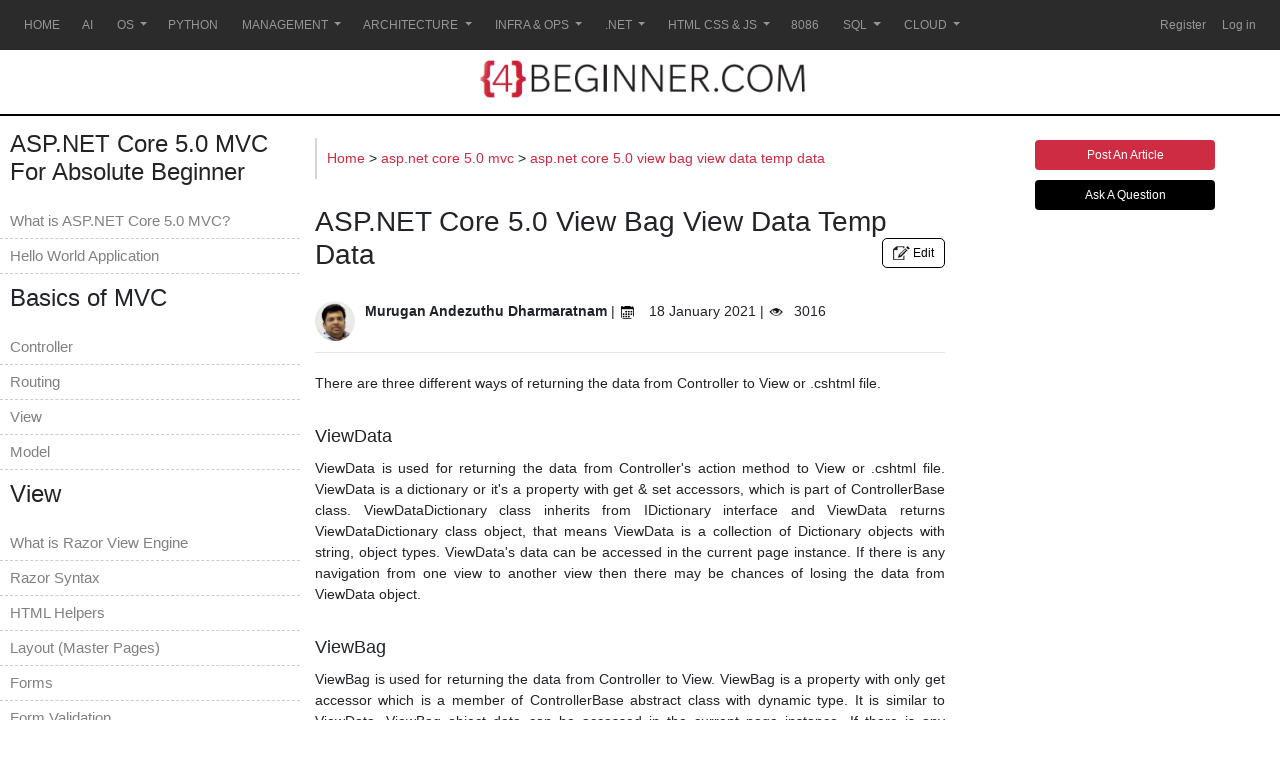

--- FILE ---
content_type: text/html; charset=utf-8
request_url: https://4beginner.com/ASP.NET-Core-5.0-View-Bag-View-Data-Temp-Data
body_size: 4638
content:
<!DOCTYPE html>
<html lang="en">
<head>
    <!-- Global site tag (gtag.js) - Google Analytics -->
    <script async src="https://www.googletagmanager.com/gtag/js?id=UA-177851121-1"></script>
    <script>
      window.dataLayer = window.dataLayer || [];
      function gtag(){dataLayer.push(arguments);}
      gtag('js', new Date());

      gtag('config', 'UA-177851121-1');
    </script>
    <title>ASP.NET Core 5.0 View Bag View Data Temp Data - 4Beginner.com</title>
    <meta name="description" content="" />
    <meta name="keywords" content="" />
    <meta name="Author" content="Murugan Andezuthu Dharmaratnam">
    <meta charset="utf-8">
    <meta name="viewport" content="width=device-width, initial-scale=1">s
    <link rel="stylesheet" href="https://ajax.aspnetcdn.com/ajax/bootstrap/4.5.0/css/bootstrap.css">
    <link href="/Content/css/style.css" rel="stylesheet">
    <script src="https://ajax.googleapis.com/ajax/libs/jquery/3.5.1/jquery.min.js"></script>
    <script src="https://ajax.aspnetcdn.com/ajax/bootstrap/4.5.0/bootstrap.min.js"></script>
    <script data-ad-client="ca-pub-4107665855797196" async src="https://pagead2.googlesyndication.com/pagead/js/adsbygoogle.js"></script>
</head>
<body>


    <nav class="navbar navbar-expand-lg  navbar-dark top-menu" style="background-color:#2b2b2b;width: 100%">
        <!-- <a class="navbar-brand" href="#">Navbar</a> -->
        <a class="navbar-brand  d-lg-none d-xl-none" href="#"><div class="sidenavtoggle" ty onclick="openNav()"><span class="navbar-toggler-icon"></span></div></a>

        <button class="navbar-toggler" type="button" data-toggle="collapse" data-target="#collapsibleNavbar">
            <span class="navbar-toggler-icon"></span>
        </button>
        <div class="collapse navbar-collapse" id="collapsibleNavbar">
            <ul class="navbar-nav mr-auto">
    <li class="nav-item">
        <a class="nav-link" href="/">HOME</a>
    </li>
    <span style="color:white">&nbsp;</span>
                    <li class="nav-item">
                        <a class="nav-link" href="/ai">&nbsp;AI&nbsp;</a>
                    </li>
                    <li class="dropdown">
                        <a href="#" class="dropdown-toggle" data-toggle="dropdown">&nbsp;OS&nbsp;<b class="caret"></b></a>
                        <ul class="dropdown-menu">
                                <li><a href="/windows">WINDOWS</a></li>
                        </ul>
                    </li>
                    <li class="nav-item">
                        <a class="nav-link" href="/python">&nbsp;PYTHON&nbsp;</a>
                    </li>
                    <li class="dropdown">
                        <a href="#" class="dropdown-toggle" data-toggle="dropdown">&nbsp;MANAGEMENT&nbsp;<b class="caret"></b></a>
                        <ul class="dropdown-menu">
                                <li><a href="/strategic-planning">STRATEGIC PLANNING</a></li>
                                <li><a href="/project-management">PROJECT MANAGEMENT</a></li>
                                <li><a href="/team-leadership">TEAM LEADERSHIP</a></li>
                        </ul>
                    </li>
                    <li class="dropdown">
                        <a href="#" class="dropdown-toggle" data-toggle="dropdown">&nbsp;ARCHITECTURE&nbsp;<b class="caret"></b></a>
                        <ul class="dropdown-menu">
                                <li><a href="/software-design-patterns">SOFTWARE DESIGN PATTERNS</a></li>
                                <li><a href="/architectural-design-patterns">ARCHITECTURAL DESIGN PATTERNS</a></li>
                                <li><a href="/design-principles">DESIGN PRINCIPLES</a></li>
                        </ul>
                    </li>
                    <li class="dropdown">
                        <a href="#" class="dropdown-toggle" data-toggle="dropdown">&nbsp;INFRA &amp; OPS&nbsp;<b class="caret"></b></a>
                        <ul class="dropdown-menu">
                                <li><a href="/devops">DEVOPS</a></li>
                                <li><a href="/security">SECURITY</a></li>
                                <li><a href="/linux">LINUX</a></li>
                                <li><a href="/github">GITHUB</a></li>
                                <li><a href="/iis">IIS</a></li>
                        </ul>
                    </li>
                    <li class="dropdown">
                        <a href="#" class="dropdown-toggle" data-toggle="dropdown">&nbsp;.NET&nbsp;<b class="caret"></b></a>
                        <ul class="dropdown-menu">
                                <li><a href="/.net-5.0">.NET 5.0</a></li>
                                <li><a href="/wpf">WPF</a></li>
                                <li><a href="/sap-crystal-reports">SAP CRYSTAL REPORTS</a></li>
                                <li><a href="/.net-core">.NET CORE</a></li>
                                <li><a href="/asp.net-core-5.0-mvc">ASP.NET CORE 5.0 MVC</a></li>
                                <li><a href="/asp.net">ASP.NET</a></li>
                                <li><a href="/visual-studio">VISUAL STUDIO</a></li>
                                <li><a href="/linq">LINQ</a></li>
                                <li><a href="/entity-framework">ENTITY FRAMEWORK</a></li>
                                <li><a href="/asp.net-mvc">ASP.NET MVC</a></li>
                                <li><a href="/_csharp_">C#</a></li>
                                <li><a href="/xamarin">XAMARIN</a></li>
                        </ul>
                    </li>
                    <li class="dropdown">
                        <a href="#" class="dropdown-toggle" data-toggle="dropdown">&nbsp;HTML CSS &amp; JS&nbsp;<b class="caret"></b></a>
                        <ul class="dropdown-menu">
                                <li><a href="/css">CSS</a></li>
                                <li><a href="/jquery">JQUERY</a></li>
                                <li><a href="/javascript">JAVASCRIPT</a></li>
                                <li><a href="/kendo">KENDO</a></li>
                                <li><a href="/html-&amp;-css">HTML &amp; CSS</a></li>
                                <li><a href="/angular">ANGULAR</a></li>
                                <li><a href="/typescript">TYPESCRIPT</a></li>
                                <li><a href="/html-5">HTML 5</a></li>
                                <li><a href="/bootstrap">BOOTSTRAP</a></li>
                        </ul>
                    </li>
                    <li class="nav-item">
                        <a class="nav-link" href="/8086">&nbsp;8086&nbsp;</a>
                    </li>
                    <li class="dropdown">
                        <a href="#" class="dropdown-toggle" data-toggle="dropdown">&nbsp;SQL&nbsp;<b class="caret"></b></a>
                        <ul class="dropdown-menu">
                                <li><a href="/postgresql">POSTGRESQL</a></li>
                                <li><a href="/mssql">MSSQL</a></li>
                        </ul>
                    </li>
                    <li class="dropdown">
                        <a href="#" class="dropdown-toggle" data-toggle="dropdown">&nbsp;CLOUD&nbsp;<b class="caret"></b></a>
                        <ul class="dropdown-menu">
                                <li><a href="/sharepoint">SHAREPOINT</a></li>
                                <li><a href="/kubernetes">KUBERNETES</a></li>
                                <li><a href="/docker">DOCKER</a></li>
                                <li><a href="/aws">AWS</a></li>
                                <li><a href="/microsoft-azure">MICROSOFT AZURE</a></li>
                        </ul>
                    </li>

</ul>


                <ul class="nav navbar-nav navbar-right">
        <li class="nav-item"><a class="nav-link" href="/Account/Register" id="registerLink">Register</a></li>
        <li class="nav-item"><a class="nav-link" href="/Account/Login" id="loginLink">Log in</a></li>
    </ul>


        </div>
    </nav>
    <br>

    <div class=" logo-banner">
        <!--/ logo -->
        <div class="full-w  logo">
            <!-- logo.jpg-->
            <img alt="4beginner logo" src="/Content/images/logo.png" />
            <!-- logo.jpg-->
        </div>
    </div>
    <div class="container-fluid">
        <div class="row content">
            <div class="" style="padding-left: 0px;">
                <div id="mySidenav" class="sidenav">
                <h4>ASP.NET Core 5.0 MVC For Absolute Beginner</h4>
                        <ul>
                            <li><a href="/what-is-asp.net-core-5.0-mvc">What is ASP.NET Core 5.0 MVC?</a></li>
                        </ul>
                        <ul>
                            <li><a href="/asp.net-core-5.0-mvc-hello-world-application">Hello World Application </a></li>
                        </ul>
                <h4>Basics of MVC</h4>
                        <ul>
                            <li><a href="/asp.net-core-5.0-mvc-controller">Controller</a></li>
                        </ul>
                        <ul>
                            <li><a href="/asp.net-core-5.0-mvc-routing">Routing</a></li>
                        </ul>
                        <ul>
                            <li><a href="/asp.net-core-5.0-partial-view">View</a></li>
                        </ul>
                        <ul>
                            <li><a href="/asp.net-core-5.0-mvc-model">Model</a></li>
                        </ul>
                <h4>View</h4>
                        <ul>
                            <li><a href="/what-is-razor-view-engine-in-asp.net-core-5.0-mvc_questionmark_">What is Razor View Engine</a></li>
                        </ul>
                        <ul>
                            <li><a href="/asp.net-core-5.0-mvc-razor-syntax">Razor Syntax</a></li>
                        </ul>
                        <ul>
                            <li><a href="/asp.net-core-5.0-mvc-html-helpers">HTML Helpers</a></li>
                        </ul>
                        <ul>
                            <li><a href="/asp.net-core-5.0-view-layout-or-master-pages">Layout (Master Pages) </a></li>
                        </ul>
                        <ul>
                            <li><a href="/asp.net-core-5.0-forms">Forms</a></li>
                        </ul>
                        <ul>
                            <li><a href="/asp.net-core-5.0-mvc-validation">Form Validation</a></li>
                        </ul>
                        <ul>
                            <li><a href="/asp.net-core-5.0-partial-view">Partial View</a></li>
                        </ul>
                <h4>Controller</h4>
                        <ul>
                            <li><a href="/asp.net-core-5.0-model-binding">Model Binding</a></li>
                        </ul>
                <h4>Model</h4>
                <h4>Scaffolding</h4>
                        <ul>
                            <li><a href="/asp.net-core-5.0-scaffolding">Scaffolding Basics</a></li>
                        </ul>
                <h4>Exception Handling</h4>
                        <ul>
                            <li><a href="/asp.net-core-5.0-mvc-exception-handling">Exception Handling Basics</a></li>
                        </ul>
                <h4>Filters</h4>
                        <ul>
                            <li><a href="/asp.net-core-5.0-mvc-filters">What are Filters</a></li>
                        </ul>

</div>

<script>
        $(document).ready(function(){
          $(".sidenavtoggle").click(function(){
            $("#mySidenav").toggle();
          });
        });
</script>


            </div>
            <div id="content">
                <!------- content para start------->
                <div class="c-content col-sm-12">

                    <div class="mid-page-root-b">
                        <breadcrumbs>
                            <p class="breadcrumbs-para">
                                <a class="breadcrumbsa" href="/"> Home </a> > <a class="breadcrumbsa" href="/ASP.NET-CORE-5.0-MVC"> asp.net core 5.0 mvc </a> > <a class="breadcrumbsa" href="/ASP.NET-Core-5.0-View-Bag-View-Data-Temp-Data"> asp.net core 5.0 view bag view data temp data</a>
                            </p>
                        </breadcrumbs>
                    </div>
                    <!------- head start------->
                    <h1 class="edit_button">ASP.NET Core 5.0 View Bag View Data Temp Data <a class="btn " href="/Home/Edit/12221d0f-e9ae-4284-9c0e-28f5baf45188"><img alt="edit button"   src="/Content/images/article_icon_b.png" /> Edit</a></h1>
                    <!------- head close------->
                    <!-- Main Page -->
                    <div class="postdetails">
                        <div class="author">
                            <img src="https://4beginner.blob.core.windows.net/profileimage/murugan_200820_050728887.jpg" alt="author"  width="40px;">
                        </div>
                        <div class="author_details">
                            <b>Murugan Andezuthu Dharmaratnam</b> |  <img alt="calendar"  src="/Content/images/calender_icon.png"> 18 January 2021 | <img src="/Content/images/views_icon.png">3016
                        </div>
                    </div>
                    <hr />
                    <!------- content para start------->
                    



    <div>
        
                    <section>
                    <p>There are three different ways of returning the data from Controller to View or .cshtml file.</p>
                    </section>

                    <section>
                        <h2>ViewData
</h2>
                    <p>ViewData is used for returning the data from Controller's action method to View or .cshtml file. ViewData is a dictionary or it's a property with get &amp; set accessors, which is part of ControllerBase class. ViewDataDictionary class inherits from IDictionary<string, object=""> interface and ViewData returns ViewDataDictionary class object, that means ViewData is a collection of Dictionary objects with string, object types. ViewData's data can be accessed in the current page instance. If there is any navigation from one view to another view then there may be chances of losing the data from ViewData object.</string,></p>
                    </section>

                    <section>
                        <h2>ViewBag</h2>
                    <p>ViewBag is used for returning the data from Controller to View. ViewBag is a property with only get accessor which is a member of ControllerBase abstract class with dynamic type. It is similar to ViewData. ViewBag object data can be accessed in the current page instance. If there is any navigation from one view to another view then there may be chances of losing the data from ViewBag object.</p>
                    </section>

                    <section>
                        <h2>TempData</h2>
                    <p>Using TempData we can pass the data from Controller's Action Method to View or .cshtml file. It is similar to ViewData. TempData is a dictionary of objects or a property with get and set accessors which is a member of ControllerBase abstract class. TempData has a return type TempDataDictionary class and TempDataDictionary class inherits from
IDictionary<string, object=""> interface that means TempData is a collection of Dictionary object with string, object types. Whenever there is any navigation from one View to another View, TempData object's data will be available and can be accessed in redirection of pages. It is different from ViewData and ViewBag, In ViewData and ViewBag whenever there is any navigation or redirection of webpage then the data will not be available.
 
But the data will be available even during the redirection of webpages in TempData.</string,></p>
                    </section>

    </div>
    <br /><br />
    <div id="fb-root"></div>
    <script async defer crossorigin="anonymous" src="https://connect.facebook.net/en_US/sdk.js#xfbml=1&autoLogAppEvents=1&version=v9.0&appId=290184902258700" nonce="PLDw8uUq"></script>
    <div class="fb-comments" data-href='https://4beginner.com/ASP.NET-Core-5.0-View-Bag-View-Data-Temp-Data' data-numposts="10" data-width="100%"></div>


                    <!------- content para end------->
                </div>
                <div class="googleads col-sm-12">
                    <a class="btn btn-info postarticle" href="/Article/Create"> Post An Article</a>
                    <a class="btn btn-info postquest" href="/Question/Create"> Ask A Question</a>
                    <br />
                </div>
            </div>
            <div>


            </div>

            <!-- footer -->
            <!--/ footer -->

        </div>

    <div class="container">
        <div class="footer-logo">
            © 4beginner.com All Rights Reserved.
        </div>
    </div>
</body>
</html>




--- FILE ---
content_type: text/html; charset=utf-8
request_url: https://www.google.com/recaptcha/api2/aframe
body_size: 268
content:
<!DOCTYPE HTML><html><head><meta http-equiv="content-type" content="text/html; charset=UTF-8"></head><body><script nonce="XlTZR1d9VAPFfGY0WEz6pg">/** Anti-fraud and anti-abuse applications only. See google.com/recaptcha */ try{var clients={'sodar':'https://pagead2.googlesyndication.com/pagead/sodar?'};window.addEventListener("message",function(a){try{if(a.source===window.parent){var b=JSON.parse(a.data);var c=clients[b['id']];if(c){var d=document.createElement('img');d.src=c+b['params']+'&rc='+(localStorage.getItem("rc::a")?sessionStorage.getItem("rc::b"):"");window.document.body.appendChild(d);sessionStorage.setItem("rc::e",parseInt(sessionStorage.getItem("rc::e")||0)+1);localStorage.setItem("rc::h",'1768990181797');}}}catch(b){}});window.parent.postMessage("_grecaptcha_ready", "*");}catch(b){}</script></body></html>